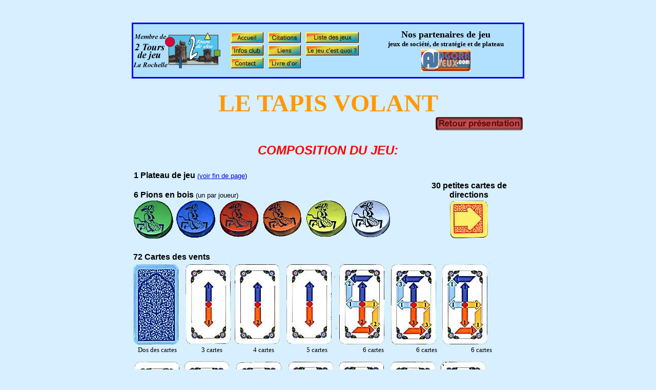

--- FILE ---
content_type: text/html
request_url: http://jeuxstrategie.free.fr/Tapis_volant_complet.php
body_size: 40253
content:
<html>

<head>
<meta name="viewport" content="user-scalable=yes,width=device-width" />
<meta http-equiv="Content-type" content="text/html;charset=UTF-8" />




<title>règle du jeu de société le tapis volant</title>
<meta name="Description" content="le tapis volant la règle complète du jeu (association 2 tours de jeu de La Rochelle)">
<meta name="Keywords" content="tapis,volant,plateau,simulation,stratégie,jeu,règle,société,joueurs">




</head>
<!-- Google tag (gtag.js) --><br>
<!-- Tag pour les statistiques sur Google Analytics --><br>
<script async src="https://www.googletagmanager.com/gtag/js?id=G-KK5DNCVL24"></script>
<script>
  window.dataLayer = window.dataLayer || [];
  function gtag(){dataLayer.push(arguments);}
  gtag('js', new Date());
  gtag('config', 'G-KK5DNCVL24');
</script>


<body bgcolor="#D7EFFF">


<div align="center">
  <center>
    <table width="760" border="2" cellspacing="0" cellpadding="0" bordercolor="#0000FF">
      <tr>
        <td>
          <table width="760" border="0" cellspacing="0" cellpadding="0" bgcolor="#B2E0FF">
            <tr> 
              <td width="190" height="10"></td>
              <td width="250" height="10"></td>
              <td width="20" height="10"></td>
              <td width="100" height="10"></td>
              <td width="100" height="10"></td>
              <td width="100" height="10"></td>
            </tr>
            <tr> 
              <td width="190" height="70" rowspan="2"><img src="boutons_et_images_page_principale/logo_2_tour_petit.gif" alt="Association de jeu de plateau, strat�gie, soci�t�" width="170" height="70"></td>
              <td rowspan="2" height="70"> 
                <table width="250" border="0" cellspacing="0" cellpadding="0">
                  <tr valign="top" align="left"> 
                    <td width="73" height="25"><a href="index.php" target="_top"><img src="http://jeuxstrategie.free.fr/boutons_et_images_page_principale/bt_accueil.gif" width="64" height="20" border="0"></a></td>
                    <td width="73" height="25"><a href="page_citations.php" target="_top"><img src="http://jeuxstrategie.free.fr/boutons_et_images_page_principale/bt_citations.gif" width="64" height="20" border="0"></a></td>
                    <td width="104" height="25"><a href="page_liste_jeux_base.php" target="_top"><img src="http://jeuxstrategie.free.fr/boutons_et_images_page_principale/bt_liste_des_jeux.gif" width="104" height="20" border="0"></a></td>
                  </tr>
                  <tr valign="top" align="left"> 
                    <td width="73" height="25"><a href="page_infos.php" target="_top"><img src="http://jeuxstrategie.free.fr/boutons_et_images_page_principale/bt_info.gif" width="64" height="20" border="0"></a></td>
                    <td width="73" height="25"><a href="page_liens.php" target="_top"><img src="http://jeuxstrategie.free.fr/boutons_et_images_page_principale/bt_liens.gif" width="64" height="20" border="0"></a></td>
                    <td width="104" height="25"><a href="page_le_jeu_de_strategie_cest_quoi.php" target="_top"><img src="http://jeuxstrategie.free.fr/boutons_et_images_page_principale/bt_le_jeu_cest_quoi.gif" width="104" height="20" border="0"></a></td>
                  </tr>
                  <tr valign="top" align="left"> 
                    <td width="73" height="20"> <a href="formulaire_contact.php" target="popup" onClick="window.open('','popup','width=500,height=800')"><img src="http://jeuxstrategie.free.fr/boutons_et_images_page_principale/bt_contacte.gif" width="64" height="20" border="0"></a></td>
                    <td width="73" height="20"><a href="page_livredor.php" target="_top"><img src="http://jeuxstrategie.free.fr/boutons_et_images_page_principale/bt_livre_dor.gif" width="64" height="20" border="0"></a></td>
                    <td width="104" height="20">&nbsp;</td>
                  </tr>
                </table>
              </td>
              <td width="20" height="24">&nbsp;</td>
              <td colspan="3" height="24"> 
                <div align="center"><font face="Times New Roman, Times, serif" size="4"><b>Nos partenaires de jeu</b><i><b><br />
                  </b></i><strong><font size="2">jeux de soci&eacute;t&eacute;, de strat&eacute;gie et de plateau                  </font></strong></font></div>
              </td>
            </tr>
            <tr> 
              <td width="20" height="46">&nbsp; </td>
              <td width="100" height="46"><div align="center"></div></td>
              <td width="100" height="46"><div align="center"><a href="https://www.agorajeux.com/fr/" target="_blank"><img src="boutons_et_images_page_principale/logo_agorajeu.jpg" width="96" height="44" border="0" /></a></div></td>
              <td width="100" height="46"><div align="center"></div>  
              </td>
            </tr>
            <tr> 
              <td width="190" height="10"></td>
              <td width="250" height="10"></td>
              <td width="20" height="10"></td>
              <td width="100" height="10"></td>
              <td width="100" height="10"></td>
              <td width="100" height="10"></td>
            </tr>
          </table>
        </td>
      </tr>
    </table>
    <table width="760" border="0" cellspacing="0" cellpadding="0">
      <tr>
        <td height="20">&nbsp;</td>
      </tr>
    </table>
  </center>
</div>


<div align="center">
  <center>
    <table border="0" cellpadding="0" cellspacing="0" width="760">
      <tr>
        <td width="760">
          <div align="center"><b><font face="Calisto MT" size="7" color="#FF9800">LE 
            TAPIS VOLANT</font></b></div>
        </td>
      </tr>
      <tr> 
        <td width="760"> 
          <p align="right"><b><font face="Calisto MT" size="7" color="#FF9800"><a onmouseover="document['fpAnimswapImgFP5'].imgRolln=document['fpAnimswapImgFP5'].src;document['fpAnimswapImgFP5'].src=document['fpAnimswapImgFP5'].lowsrc;" onmouseout="document['fpAnimswapImgFP5'].src=document['fpAnimswapImgFP5'].imgRolln" href="Tapis_volant_presentation.php"><font face="Arial" size="2"><img border="0" src="jeu_en_general/bouton_retour_presentation_passif.gif" id="fpAnimswapImgFP5" name="fpAnimswapImgFP5" dynamicanimation="fpAnimswapImgFP5" lowsrc="jeu_en_general/bouton_retour_presentation_actif.gif" width="170" height="26" alt="Présentation du jeu de société le Tapis Volant"></font></a></font></b> 
        </td>
      </tr>
      <tr> 
        <td width="760" height="25"></td>
      </tr>
      <tr> 
        <td width="760"> 
          <p align="center"><b><i><font face="Arial" size="5" color="#FF0000">COMPOSITION 
            DU JEU:</font></i></b>
        </td>
      </tr>
      <tr> 
        <td width="760" height="25"></td>
      </tr>
    </table>
  </center>
</div>
<table width="760" border="0" cellspacing="0" align="center">
  <tr> 
    <td width="550"><font face="Arial" size="3"><b>1 Plateau de jeu</b></font><font face="Arial" size="2"> 
      <a href="#Plateau">(voir fin de page</a>)<br>
      </font></td>
    <td width="210">&nbsp;</td>
  </tr>
  <tr> 
    <td width="550" valign="bottom"><font face="Arial" size="2"><b><font size="3">6 
      Pions en bois</font></b> (un par joueur)<br>
      </font></td>
    <td width="210"> 
      <div align="center"><font face="Arial" size="2"><b><font size="3">30 petites 
        cartes de directions</font></b></font></div>
    </td>
  </tr>
  <tr> 
    <td width="550"><img src="jeu_tapis_volant/pion.jpg" width="500" height="74" alt="pions des joueurs"></td>
    <td width="210"> 
      <div align="center"><img src="jeu_tapis_volant/pion_direction.jpg" width="74" height="73" alt="carte de direction"></div>
    </td>
  </tr>
  <tr> 
    <td width="550" height="25">&nbsp;</td>
    <td width="210" height="25">&nbsp;</td>
  </tr>
</table>
<table width="760" border="0" cellspacing="0" align="center">
  <tr> 
    <td><font face="Arial" size="3"><b>72 Cartes des vents</b></font></td>
  </tr>
  <tr> 
    <td><img src="jeu_tapis_volant/carte1.jpg" width="696" height="160" alt="carte des vents 1"></td>
  </tr>
  <tr> 
    <td><font face="Arial Narrow" size="2">&nbsp;&nbsp;&nbsp;Dos des cartes &nbsp;&nbsp;&nbsp;&nbsp;&nbsp;&nbsp;&nbsp;&nbsp;&nbsp;&nbsp;&nbsp;&nbsp;&nbsp;&nbsp;&nbsp;3 
      cartes&nbsp;&nbsp;&nbsp;&nbsp;&nbsp;&nbsp;&nbsp;&nbsp;&nbsp;&nbsp;&nbsp;&nbsp;&nbsp;&nbsp;&nbsp;&nbsp;&nbsp;&nbsp;&nbsp; 
      4 cartes&nbsp;&nbsp;&nbsp;&nbsp;&nbsp;&nbsp;&nbsp;&nbsp;&nbsp;&nbsp;&nbsp;&nbsp;&nbsp;&nbsp;&nbsp;&nbsp;&nbsp;&nbsp;&nbsp; 
      &nbsp;5 cartes&nbsp;&nbsp;&nbsp;&nbsp;&nbsp;&nbsp;&nbsp;&nbsp;&nbsp;&nbsp;&nbsp;&nbsp;&nbsp;&nbsp;&nbsp;&nbsp;&nbsp;&nbsp;&nbsp;&nbsp;&nbsp; 
      &nbsp;6 cartes&nbsp;&nbsp;&nbsp;&nbsp;&nbsp;&nbsp;&nbsp;&nbsp;&nbsp;&nbsp;&nbsp;&nbsp;&nbsp;&nbsp;&nbsp;&nbsp;&nbsp;&nbsp;&nbsp;&nbsp;&nbsp;6 
      cartes &nbsp;&nbsp;&nbsp;&nbsp;&nbsp;&nbsp;&nbsp;&nbsp;&nbsp;&nbsp;&nbsp;&nbsp;&nbsp;&nbsp;&nbsp;&nbsp;&nbsp;&nbsp;&nbsp;&nbsp;&nbsp;6 
      cartes</font></td>
  </tr>
  <tr> 
    <td height="11"></td>
  </tr>
  <tr> 
    <td><img src="jeu_tapis_volant/carte2.jpg" width="696" height="159" alt="carte des vents 2"></td>
  </tr>
  <tr> 
    <td><font face="Arial Narrow" size="2">&nbsp;&nbsp;&nbsp;&nbsp;&nbsp;&nbsp;&nbsp;&nbsp;6 
      cartes&nbsp;&nbsp;&nbsp;&nbsp;&nbsp;&nbsp;&nbsp;&nbsp;&nbsp;&nbsp;&nbsp;&nbsp;&nbsp;&nbsp;&nbsp;&nbsp;&nbsp;&nbsp;&nbsp;&nbsp;&nbsp;6 
      cartes&nbsp;&nbsp;&nbsp;&nbsp;&nbsp;&nbsp;&nbsp;&nbsp;&nbsp;&nbsp;&nbsp;&nbsp;&nbsp;&nbsp;&nbsp;&nbsp;&nbsp;&nbsp;&nbsp;6 
      cartes&nbsp;&nbsp;&nbsp;&nbsp;&nbsp;&nbsp;&nbsp;&nbsp;&nbsp;&nbsp;&nbsp;&nbsp;&nbsp;&nbsp;&nbsp;&nbsp;&nbsp;&nbsp;&nbsp; 
      6 cartes&nbsp;&nbsp;&nbsp;&nbsp;&nbsp;&nbsp;&nbsp;&nbsp;&nbsp;&nbsp;&nbsp;&nbsp;&nbsp;&nbsp;&nbsp;&nbsp;&nbsp;&nbsp;&nbsp;&nbsp;&nbsp; 
      &nbsp;6 cartes&nbsp;&nbsp;&nbsp;&nbsp;&nbsp;&nbsp;&nbsp;&nbsp;&nbsp;&nbsp;&nbsp;&nbsp;&nbsp;&nbsp;&nbsp;&nbsp;&nbsp;&nbsp;&nbsp;&nbsp;&nbsp;6 
      cartes &nbsp;&nbsp;&nbsp;&nbsp;&nbsp;&nbsp;&nbsp;&nbsp;&nbsp;&nbsp;&nbsp;&nbsp;&nbsp;&nbsp;&nbsp;&nbsp;&nbsp;&nbsp;&nbsp;&nbsp;&nbsp;6 
      cartes</font></td>
  </tr>
  <tr> 
    <td height="25">&nbsp;</td>
  </tr>
  <tr> 
    <td><font face="Arial" size="3"><b>10 Panneaux de coulisse</b></font><font face="Arial" size="2"> 
      en carton (maisons, arbres, nuages)<br>
      </font><font face="Arial"> </font> <img src="jeu_tapis_volant/panneau.jpg" width="760" height="424" alt="panneaux de coulisse"></td>
  </tr>
  <tr> 
    <td height="50">&nbsp;</td>
  </tr>
</table>
<table width="760" border="0" cellspacing="0" align="center">
  <tr> 
    <td colspan="2"> 
      <div align="center"><font face="Arial" size="2"><b><font face="Arial" size="5" color="#FF0000"><b><i>RÈGLE 
        DU JEU:</i></b></font><font size="4"></font></b></font></div>
    </td>
  </tr>
  <tr> 
    <td width="360">&nbsp;</td>
    <td width="400">&nbsp;</td>
  </tr>
  <tr> 
    <td colspan="2" width=760"><font face="Arial" size="2"><b><font size="4">PREPARATIFS<br>
      </font></b> Au d&eacute;but de la partie le plan de jeu est totalement d&eacute;sert. 
      La tour brune avec sa terrasse, dans le coin inf&eacute;rieur gauche, constitue 
      la case de d&eacute;part de la comp&eacute;tition, alors que la porte bleue 
      avec sa plate-forme, dans le coin inf&eacute;rieur de droite, repr&eacute;sente 
      la case d'arriv&eacute;e.<br>
      <br>
      Le plan de jeu est divis&eacute; en trois zones de vents. Alors que dans 
      la r&eacute;gion d&eacute;sertique beige r&egrave;gne l'accalmie la plus 
      totale, la partie c&eacute;leste bleu ciel est balay&eacute;e par un vent 
      lat&eacute;ral de force 1 et la partie c&eacute;leste bleu nuit est domin&eacute;e 
      par un vent lat&eacute;ral de force 2.<br>
      Les chiffres inscrits dans les fl&egrave;ches &agrave; gauche et &agrave; 
      droite du plan de jeu indiquent chaque fois la force du vent soufflant toujours 
      de gauche &agrave; droite dans la zone en question.</font></td>
  </tr>
  <tr> 
    <td width="360">&nbsp;</td>
    <td width="400">&nbsp;</td>
  </tr>
  <tr> 
    <td width="360"><font face="Arial" size="2">Avant chaque partie de jeu les 
      joueurs con&ccedil;oivent eux-m&ecirc;mes le d&eacute;cor dans lequel ils 
      &eacute;voluent &agrave; l'aide des panneaux de coulisse (palais, portes, 
      tours, arbres, nuages) &agrave; leur disposition. Les participants ont ainsi 
      la possibilit&eacute; de cr&eacute;er chaque fois le paysage oriental de 
      leur choix servant de cadre &agrave; leurs prouesses a&eacute;riennes. Les 
      panneaux de coulisse repr&eacute;sentent les obstacles &agrave; survoler.<br>
      <br>
      Les joueurs peuvent utiliser autant de panneaux de coulisse qu'ils d&eacute;sirent. 
      Ils peuvent en choisir un petit nombre, laissant ainsi pr&eacute;dominer 
      la zone d&eacute;sertique, ou un grand nombre, couvrant alors le plan de 
      jeu pratiquement en entier. Les </font></td>
    <td width="400"><img src="jeu_tapis_volant/exemple1.jpg" width="400" height="203" alt="exemple de mise en place"></td>
  </tr>
  <tr> 
    <td colspan="2" width="760"><font face="Arial" size="2">panneaux de coulisse 
      non utilis&eacute;s sont mis de c&ocirc;t&eacute;.<br>
      Mais deux cases au moins devront &ecirc;tre &eacute;pargn&eacute;es, &agrave; 
      savoir celle qui suit la case de d&eacute;part et celle qui pr&eacute;c&egrave;de 
      la case d'arriv&eacute;e qui, toutes deux, devront rester vides.<br>
      <br>
      </font><font face="Arial" size="2">Les joueurs posent les diff&eacute;rents 
      &eacute;l&eacute;ments du d&eacute;cor dans l'ordre voulu en utilisant toute 
      la longueur du bord inf&eacute;rieur du plan de jeu et les int&egrave;grent 
      parfaitement dans le quadrillage en faisant co&iuml;ncider les bords des 
      panneaux avec ceux des cases et en laissant &eacute;ventuellement des espaces 
      vides entre les panneaux de coulisse.<br>
      Les nuages, servant &eacute;galement d'obstacles, sont accroch&eacute;s 
      au hasard dans les cieux. Ils peuvent m&ecirc;me &ecirc;tre plac&eacute;s 
      &agrave; cheval sur deux zones de vents.<br>
      Le paysage devra n&eacute;anmoins &ecirc;tre con&ccedil;u de mani&egrave;re 
      &agrave; toujours laisser aux jetons un passage libre entre le ciel et la 
      terre.<br>
      Apr&egrave;s avoir m&eacute;lang&eacute; les cartes des vents, on en distribue 
      trois &agrave; chaque joueur. Les participants prennent les cartes en main 
      en les cachant &agrave; la vue des autres joueurs. Les cartes des vents 
      restantes sont empil&eacute;es &agrave; l'envers &agrave; c&ocirc;t&eacute; 
      du plan de jeu.<br>
      Chaque joueur re&ccedil;oit en outre cinq petites cartes de direction qu'il 
      pose devant lui sur la table. A pr&eacute;sent chacun choisit son tapis 
      volant, et la partie commence!<br>
      <br>
      <b><font size="4">REGLE DE JEU<br>
      </font></b><font size="4"> </font> Ce sont les cartes des vents qui d&eacute;terminent 
      la progression des jetons.<br>
      Le plus jeune des joueurs commence. Il grimpe sur la terrasse brune en posant 
      son jeton de tapis volant sur la case de d&eacute;part. Il joue l'une de 
      ses trois cartes des vents et avance son tapis volant d'un nombre de cases 
      correspondant aux indications donn&eacute;es (voir paragraphe cartes des 
      vents).</font> 
      <p><font face="Arial" size="2">Le joueur d&eacute;pose sa carte des vents 
        &agrave; l'endroit &agrave; c&ocirc;t&eacute; du plan de jeu et tire une 
        nouvelle carte de la pile, de mani&egrave;re &agrave; avoir toujours en 
        main trois cartes des vents. Puis c'est au tour du joueur suivant.<br>
        D&egrave;s que les cartes des vents sont &eacute;puis&eacute;es, on m&eacute;lange 
        les cartes entre-temps d&eacute;pos&eacute;es pour former une nouvelle 
        pile de cartes, que l'on pose &agrave; c&ocirc;t&eacute; du plan de jeu.<br>
        <b><font size="3"><u>Les cartes des vents<br>
        </u> </font></b> Les cartes des vents montrent la distance de parcours 
        du tapis volant sous l'emprise du vent. Les chiffres inscrits dans les 
        fl&egrave;ches indiquent le nombre de cases devant &ecirc;tre parcourues 
        par le jeton vers le haut ou le bas et les c&ocirc;t&eacute;s.<br>
        <br>
        <b>Il existe deux types de cartes des vents:</b></font></p>
      </td>
  </tr>
  <tr> 
    <td width="360" height="10"></td>
    <td width="400" height="10"></td>
  </tr>
</table>
<table width="760" border="0" cellspacing="0" align="center">
  <tr> 
    <td width="100"><img src="jeu_tapis_volant/exemple_C1.jpg" width="93" height="160" alt="carte"></td>
    <td width="280"><font face="Arial" size="2">Direction de vol vers<br>
      le haut ou vers le bas</font></td>
    <td width="100"><font face="Arial" size="2"><img src="jeu_tapis_volant/exemple_C2.jpg" width="92" height="160" alt="carte"></font></td>
    <td width="280"> 
      <p><font face="Arial" size="2">Direction de vol vers<br>
        le haut et vers le c&ocirc;t&eacute;<br>
        ou<br>
        Vers le bas et vers le cot&eacute;</font></p>
    </td>
  </tr>
  <tr> 
    <td width="100" height="10"></td>
    <td width="280" height="10"></td>
    <td width="100" height="10"></td>
    <td width="280" height="10"></td>
  </tr>
  <tr>
    <td colspan="4" width="760"><font face="Arial" size="2">Les fl&egrave;ches de couleur 
      dictent la direction du vol.Avant que le joueur ne d&eacute;pose sa carte, 
      il doit choisir la couleur de fl&egrave;che qu'il aimerait suivre. Il doit 
      toujours avancer son jeton du nombre de cases indiqu&eacute; par le chiffre 
      en suivant les fl&egrave;ches d'une seule et m&ecirc;me couleur.</font></td>
  </tr>
  <tr> 
    <td colspan="4" width="760" height="25">&nbsp;</td>
  </tr>
</table>
<table width="760" border="0" cellspacing="0" align="center">
  <tr> 
    <td colspan="2"><font face="Arial" size="2"><b>Important:</b> les cartes des 
      vents ne doivent &ecirc;tre lues qu'en hauteur.</font></td>
  </tr>
  <tr> 
    <td width="100" height="10"></td>
    <td width="660" height="10"></td>
  </tr>
  <tr> 
    <td width="100"> 
      <div align="center"><font face="Arial" size="2">Juste<br>
        <img src="jeu_tapis_volant/exemple_C2.jpg" width="92" height="160" alt="carte"></font></div>
    </td>
    <td width="660" valign="top"> <font face="Arial" size="2">&nbsp;&nbsp;&nbsp;&nbsp;&nbsp;&nbsp;&nbsp;&nbsp;&nbsp;&nbsp;&nbsp;Faux<br>
      <br>
      &nbsp;&nbsp;&nbsp;&nbsp;&nbsp;&nbsp;&nbsp;&nbsp;&nbsp;&nbsp;<img src="jeu_tapis_volant/exemple_C3.jpg" width="190" height="118" alt="carte"></font></td>
  </tr>
  <tr> 
    <td width="100" height="10"></td>
    <td width="660" height="10"></td>
  </tr>
  <tr> 
    <td colspan="2"><font face="Arial" size="2"></font><font face="Arial" size="2">Les 
      fl&egrave;ches bleu ciel montrent la direction vers le haut, le ciel.<br>
      Les fl&egrave;ches beiges et brunes indiquent la direction vers le bas, 
      la terre.</font></td>
  </tr>
  <tr> 
    <td width="100" height="25"><font face="Arial" size="2"></font></td>
    <td width="660" height="25"><font face="Arial" size="2"></font></td>
  </tr>
</table>
<table width="760" border="0" cellspacing="0" align="center">
  <tr> 
    <td width="100"><img src="jeu_tapis_volant/exemple_C4.jpg" width="90" height="159" alt="carte"></td>
    <td width="660"><font face="Arial" size="2"><u>Voici un exemple:<br>
      </u> Le joueur avan&ccedil;ant cette carte peut choisir entre quatre possibilit&eacute;s 
      de jeu:<br>
      -soit suivre les fl&egrave;ches bleu ciel et avancer son jeton tout d'abord 
      de deux cases vers la droite, puis de trois cases vers le haut<br>
      -soit suivre les fl&egrave;ches bleu nuit et avancer son jeton tout d'abord 
      de trois cases vers le haut, puis de deux cases vers la droite<br>
      -soit suivre les fl&egrave;ches beiges et avancer son jeton tout d'abord 
      de deux cases vers la gauche, puis de trois cases vers le bas<br>
      -soit suivre les fl&egrave;ches brunes et avancer son jeton tout d'abord 
      de trois cases vers le bas,puis de deux cases vers la gauche.</font></td>
  </tr>
  <tr> 
    <td width="100" height="25">&nbsp;</td>
    <td width="660" height="25">&nbsp;</td>
  </tr>
</table>
<table width="760" border="0" cellspacing="0" align="center">
  <tr> 
    <td colspan="3" width="760"><font face="Arial" size="2">Le choix de la succession des 
      fl&egrave;ches pour la direction de vol est surtout important en pr&eacute;sence 
      d'obstacles, &eacute;tant donn&eacute; que ceux-ci doivent &ecirc;tre contourn&eacute;s, 
      &agrave; savoir &eacute;vit&eacute;s.<br>
      Le bon choix est &eacute;galement d&eacute;cisif pour les zones de vents, 
      &eacute;tant donn&eacute; que des forces de vent suppl&eacute;mentaires 
      influencent les mouvements lat&eacute;raux.<br>
      <br>
      <u> Voici encore un exemple:</u></font></td>
  </tr>
  <tr> 
    <td width="150"><font face="Arial" size="2"><img src="jeu_tapis_volant/exemple_C4.jpg" width="90" height="159" alt="carte"></font></td>
    <td width="220"><font face="Arial" size="2"><img src="jeu_tapis_volant/exemple2.jpg" width="210" height="242" alt="exemple 1"></font></td>
    <td width="390"><font face="Arial" size="2">Dans ce cas le joueur ne peut 
      suivre que les fl&egrave;ches bleu nuit et avancer son jeton tout d'abord 
      de trois cases vers le haut, puis de deux cases vers la droite.<br>
      Le panneau de coulisse figurant l'&eacute;l&eacute;phant repr&eacute;sente 
      un obstacle qu'il doit obligatoirement &eacute;viter: Il ne peut donc se 
      diriger d'abord vers le c&ocirc;t&eacute; puis vers le haut. Il ne peut 
      pas davantage choisir la direction beige ou brune, &eacute;tant donn&eacute; 
      qu'au d&eacute;part son jeton se trouve sur le bord inf&eacute;rieur du 
      plan de jeu et qu'il est impossible d'aller plus bas!</font></td>
  </tr>
  <tr> 
    <td width="150" height="25">&nbsp;</td>
    <td width="220" height="25">&nbsp;</td>
    <td width="390" height="25">&nbsp;</td>
  </tr>
  <tr> 
    <td colspan="3" width="760"><font face="Arial" size="2">Important: un seul mouvement horizontal 
      est permis par tour de jeu, et il est interdit aux joueurs d'avancer en 
      zigzag.<br>
      Ceci pr&eacute;sente une importance particuli&egrave;re dans les zones de 
      vents.</font></td>
  </tr>
  <tr> 
    <td width="150" height="10"></td>
    <td width="220" height="10"></td>
    <td width="390" height="10"></td>
  </tr>
  <tr> 
    <td width="150"><font face="Arial" size="2"><img src="jeu_tapis_volant/exemple_C5.jpg" width="91" height="159" alt="carte"></font></td>
    <td width="220"><font face="Arial" size="2">Juste<br>
      <img src="jeu_tapis_volant/exemple3a.jpg" width="174" height="290" alt="exemple 2"></font></td>
    <td width="390"><font face="Arial" size="2">Faux<br>
      <img src="jeu_tapis_volant/exemple3b.jpg" width="174" height="290" alt="exemple 3"></font></td>
  </tr>
  <tr> 
    <td colspan="3" width="760"><font face="Arial" size="2">Le joueur, dont le jeton est chass&eacute; 
      &agrave; l'ext&eacute;rieur du plan de jeu, doit recommencer la partie et 
      se placer sur la case de d&eacute;part.</font></td>
  </tr>
  <tr> 
    <td width="150" height="25">&nbsp;</td>
    <td width="220" height="25">&nbsp;</td>
    <td width="390" height="25">&nbsp;</td>
  </tr>
</table>
<table width="760" border="0" cellspacing="0" align="center">
  <tr> 
    <td colspan="4" width="760"> 
      <p><font face="Arial" size="2"><u><b><font size="3">Les petites cartes de 
        direction<br>
        </font></b><font size="3"></font></u> Chaque joueur d&eacute;tient en 
        outre cinq petites cartes de direction l'aidant &agrave; pousser le tapis, 
        &eacute;tant donn&eacute; qu'elles augmentent la force du vent. Chaque 
        petite carte de direction lui offre en effet une &quot;force 1&quot;. 
        Elle peut &ecirc;tre utilis&eacute;e pour avancer d'une case dans tous 
        les sens, vers le haut, vers le bas ou vers les c&ocirc;t&eacute;s.<br>
        </font><font face="Arial" size="2">Jou&eacute;e en m&ecirc;me temps qu'une 
        carte des vents, elle peut agir comme &quot;vent favorable&quot; et ajouter 
        une case au parcours dans la direction voulue ou comme &quot;vent contraire&quot; 
        et enlever une case dans la direction souhait&eacute;e.<br>
        Mais une petite carte de direction peut &eacute;galement &ecirc;tre jou&eacute;e 
        seule -sans carte des vents. Le jeton est alors avanc&eacute; d'une case 
        dans la direction souhait&eacute;e.</font></p>
    </td>
  </tr>
  <tr> 
    <td width="100"><img src="jeu_tapis_volant/exemple_C6.jpg" width="91" height="159" alt="carte"></td>
    <td width="100"> 
      <div align="left"><font face="Arial Narrow" size="10"><b></b></font><img src="jeu_tapis_volant/exemple_C7.jpg" width="73" height="74" alt="carte de vent"></div>
    </td>
    <td width="200"><img src="jeu_tapis_volant/exemple4.jpg" width="184" height="192" alt="exemple 4"></td>
    <td width="360"><font face="Arial" size="2">Dans cet exemple la petite carte 
      de direction est prise comme &quot;vent favorable&quot; pour renforcer le 
      mouvement ascendant du vent en ajoutant une case au parcours, afin d'&eacute;viter 
      au tapis volant de devoir s'&eacute;craser sur le mur du palais... ce qui 
      ferait plut&ocirc;t mal!</font></td>
  </tr>
  <tr> 
    <td width="100" height="25">&nbsp;</td>
    <td width="100" height="25">&nbsp;</td>
    <td width="200" height="25">&nbsp;</td>
    <td width="360" height="25">&nbsp;</td>
  </tr>
  <tr> 
    <td width="100"><img src="jeu_tapis_volant/exemple_C8.jpg" width="89" height="160" alt="carte"></td>
    <td width="100"><img src="jeu_tapis_volant/exemple_C9.jpg" width="74" height="73" alt="carte de vent"></td>
    <td width="200"><img src="jeu_tapis_volant/exemple5.jpg" width="140" height="167" alt="exemple 5"></td>
    <td width="360"><font face="Arial" size="2">Dans cet exemple la petite carte 
      de direction est utilis&eacute;e comme &quot;vent contraire&quot; pour freiner 
      la force du vent en enlevant une case, de mani&egrave;re &agrave; ce que 
      le tapis volant ne soit pas &eacute;ject&eacute; du plan de jeu mais atterrisse 
      sur la case d'arriv&eacute;e.<br>
      <br>
      <b>Important:</b> une seule petite carte de direction peut &ecirc;tre pr&eacute;sent&eacute;e 
      par tour de jeu. Une fois jou&eacute;es, les petites cartes de direction 
      ne sont plus remplac&eacute;es.<br>
      </font></td>
  </tr>
  <tr> 
    <td width="100" height="25">&nbsp;</td>
    <td width="100" height="25">&nbsp;</td>
    <td width="200" height="25">&nbsp;</td>
    <td width="360" height="25">&nbsp;</td>
  </tr>
</table>
<table width="760" border="0" cellspacing="0" align="center">
  <tr> 
    <td colspan="3" width="760"><font face="Arial" size="2"><u><b><font size="3">Les 
      zones de vents<br>
      </font></b></u><font size="3"> </font> Si son tapis volant arrive dans l'une 
      des deux zones de vents, le joueur doit tenir compte de la force du vent 
      appliqu&eacute;e &agrave; la zone en question. Aux chiffres indiqu&eacute;s 
      sur sa carte des vents ou &agrave; la case offerte par sa petite carte de 
      direction, il doit toujours ajouter un ou deux points, &agrave; savoir une 
      ou deux cases, &agrave; son parcours horizontal.</font></td>
  </tr>
  <tr> 
    <td width="120" height="10"></td>
    <td width="155" height="10"></td>
    <td width="485" height="10"></td>
  </tr>
  <tr> 
    <td width="120"><img src="jeu_tapis_volant/exemple_CA.jpg" width="90" height="158" alt="carte"></td>
    <td width="155"><img src="jeu_tapis_volant/exemple6.jpg" width="142" height="179" alt="exemple 6"></td>
    <td width="485"><font face="Arial" size="2">Dans cet exemple le tapis survole 
      une case vers le haut et (selon les indications de la carte) une case vers 
      la droite et, pouss&eacute; par le vent de force 2, il parcourt deux cases 
      suppl&eacute;mentaires vers la droite.</font></td>
  </tr>
  <tr> 
    <td width="120" height="25">&nbsp;</td>
    <td width="155" height="25">&nbsp;</td>
    <td width="485" height="25">&nbsp;</td>
  </tr>
</table>
<table width="760" border="0" cellspacing="0" align="center">
  <tr> 
    <td colspan="3" width="760"><font face="Arial" size="2">Le joueur ne d&eacute;sirant pas 
      jouer de carte peut se laisser porter par le vent et avancer d'une ou de 
      deux cases selon la zone de vents dans laquelle il se trouve.<br>
      Dans la zone inf&eacute;rieure d'accalmie, il doit par contre plonger d'une 
      case, plong&eacute;e uniquement valable &eacute;videmment si aucune carte 
      n'est jou&eacute;e.<br>
      Quelles que soient les possibilit&eacute;s choisies pour faire progresser 
      son tapis volant, il est important de se rappeler que, lors de chaque tour 
      de jeu, le jeton peut uniquement avancer une seule fois verticalement et 
      une seule fois horizontalement et jamais en zigzag.<br>
      Il faut savoir profiter des zones de vents pour avancer rapidement mais 
      aussi pour contourner les nuages. Avant de passer d'une zone de vents &agrave; 
      une autre, il convient tout d'abord de d&eacute;terminer la force de vent 
      suppl&eacute;mentaire la plus favorable &agrave; la poursuite de son vol.</font></td>
  </tr>
  <tr> 
    <td width="120"><font face="Arial" size="2"><img src="jeu_tapis_volant/exemple_C2.jpg" width="92" height="160" alt="carte"></font></td>
    <td width="205"><img src="jeu_tapis_volant/exemple7.jpg" width="195" height="294" alt="exemple 7"></td>
    <td width="435"><font face="Arial" size="2">Dans cet exemple le joueur ne 
      peut profiter que de la force de vent 2 au d&eacute;part. Il ne peut pas 
      se diriger tout d'abord vers le bas et avancer ensuite de 1+1 cases vers 
      la droite, &eacute;tant donn&eacute; la pr&eacute;sence du nuage dans cette 
      zone-I&agrave;.</font></td>
  </tr>
  <tr> 
    <td width="120" height="25">&nbsp;</td>
    <td width="205" height="25">&nbsp;</td>
    <td width="435" height="25">&nbsp;</td>
  </tr>
  <tr> 
    <td colspan="3" width="760"><font face="Arial" size="2"><b>Voici un dernier aper&ccedil;u 
      des possibilit&eacute;s de jeu:</b><br>
      Les cartes des vents et les petites cartes de direction offrent quatre possibilit&eacute;s 
      de jeu pour faire progresser le tapis volant, &agrave; savoir:<br>
      1. Jouer la carte des vents, avancer le jeton, tirer une nouvelle carte 
      des vents de la pile.<br>
      2. Jouer la carte des vents + la petite carte de direction, avancer le jeton, 
      tirer une nouvelle carte des vents de la pile.<br>
      3. Jouer la petite carte de direction, avancer le jeton de la case de son 
      choix, ne pas tirer de carte des vents.<br>
      4. Ne pas jouer de carte, laisser voler son tapis au gr&eacute; du vent, 
      &eacute;changer au besoin une carte des vents contre une autre, tir&eacute;e 
      de la pile.<br>
      Le derni&egrave;re possibilit&eacute; cit&eacute;e est surtout avantageuse 
      dans les zones de vents.</font></td>
  </tr>
  <tr> 
    <td width="120" height="25">&nbsp;</td>
    <td width="205" height="25">&nbsp;</td>
    <td width="435" height="25">&nbsp;</td>
  </tr>
</table>
<table width="760" border="0" cellspacing="0" align="center">
  <tr> 
    <td colspan="2"><font face="Arial" size="2"><u><b><font size="3">Arr&ecirc;t 
      en plein ciel ou atterrissage forc&eacute;</font></b></u></font></td>
  </tr>
  <tr> 
    <td width="190" height="10"></td>
    <td width="570" height="10"></td>
  </tr>
  <tr> 
    <td width="190"><img src="jeu_tapis_volant/exemple8.jpg" width="173" height="254" alt="exemple 8"></td>
    <td width="570"><font face="Arial" size="2">Si un tapis volant arrive en fin 
      de parcours sur une case occup&eacute;e par un autre tapis volant, il peut 
      soit arr&ecirc;ter ce dernier, soit le forcer &agrave; atterrir.<br>
      Arr&ecirc;ter signifie poser son jeton sur l'autre jeton de mani&egrave;re 
      &agrave; l'immobiliser. Le joueur ainsi frein&eacute; en plein vol doit 
      laisser passer un tour de jeu, &eacute;tant donn&eacute; qu'il est emp&ecirc;ch&eacute; 
      de poursuivre sa route.</font></td>
  </tr>
  <tr> 
    <td width="190" height="25">&nbsp;</td>
    <td width="570" height="25">&nbsp;</td>
  </tr>
  <tr> 
    <td width="190"><img src="jeu_tapis_volant/exemple9.jpg" width="173" height="254" alt="exemple 9"></td>
    <td width="570"><font face="Arial" size="2">Forcer &agrave; atterrir signifie 
      pr&eacute;cipiter l'autre tapis volant dans l'ab&icirc;me jusqu'&agrave; 
      ce qu'il touche un panneau de coulisse ou m&ecirc;me le bord inf&eacute;rieur 
      du plan de jeu, en cas d'espace vide entre deux panneaux de coulisse.<br>
      Si la case d'atterrissage est occup&eacute;e, le jeton ainsi tomb&eacute; 
      vient se poser sur l'autre jeton pour l'immobiliser &agrave; son tour. Le 
      joueur, dont le jeton a &eacute;t&eacute; forc&eacute; &agrave; atterrir, 
      continue &agrave; jouer normalement au prochain tour de jeu, &agrave; savoir 
      qu'il joue une carte des vents permettant &agrave; son tapis volant de reprendre 
      de la hauteur.<br>
      </font></td>
  </tr>
  <tr> 
    <td width="190" height="25">&nbsp;</td>
    <td width="570" height="25">&nbsp;</td>
  </tr>
  <tr> 
    <td width="190"><img src="jeu_tapis_volant/exempleA.jpg" width="173" height="254" alt="exemple 10"></td>
    <td width="570"><font face="Arial" size="2">Important: il est permis tout 
      en jouant de survoler d'autres jetons qui, eux, ne pr&eacute;sentent pas 
      d'obstacles.</font></td>
  </tr>
  <tr> 
    <td width="190" height="25">&nbsp;</td>
    <td width="570" height="25">&nbsp;</td>
  </tr>
</table>
<table width="760" border="0" cellspacing="0" align="center">
  <tr> 
    <td width="200"><img src="jeu_tapis_volant/exempleB.jpg" width="192" height="216" alt="exemple 11"></td>
    <td width="560"><font face="Arial" size="2">Ceci permet d'&eacute;viter les 
      r&eacute;actions en cha&icirc;ne lorsqu'un tapis est forc&eacute; &agrave; 
      l'atterrissage sur le bord du panneau de coulisse ou sur le bord inf&eacute;rieur 
      du plan de jeu. Les jetons &eacute;gar&eacute;s sur sa trajectoire ne sont 
      donc pas entra&icirc;n&eacute;s &agrave; sa suite.<br>
      Le jeton vert reste en place, seul le jeton bleu doit plonger et atterrir.</font></td>
  </tr>
  <tr> 
    <td width="200">&nbsp;</td>
    <td width="560">&nbsp;</td>
  </tr>
  <tr> 
    <td colspan="2" width="760"><font face="Arial" size="2">Tout comme les autres panneaux 
      de coulisse, les nuages constituent, eux aussi, des obstacles &agrave; contourner. 
      Si toutefois un tapis volant, suspendu au-dessus d'un nuage, est forc&eacute; 
      &agrave; atterrir, le nuage ne lui est d'aucun secours. Il doit le traverser 
      &agrave; la verticale et se poser sur le bord du panneau de coulisse ou 
      sur le bord inf&eacute;rieur du plan de jeu.</font></td>
  </tr>
  <tr> 
    <td width="200" height="25">&nbsp;</td>
    <td width="560" height="25">&nbsp;</td>
  </tr>
</table>
<table width="760" border="0" cellspacing="0" align="center">
  <tr> 
    <td> 
      <p><font face="Arial" size="2"><b><font size="3"><u>Fin du jeu<br>
        </u></font></b><u> </u> Le joueur d&eacute;sirant remporter la comp&eacute;tition 
        doit &ecirc;tre le premier &agrave; atterrir, avec son tapis volant, sur 
        la case d'arriv&eacute;e dans le coin inf&eacute;rieur de droite du plan 
        de jeu.<br>
        Il doit obligatoirement atterrir &quot;en douceur&quot;, &agrave; savoir 
        atteindre la case d'arriv&eacute;e avec un nombre exact de points, tout 
        point exc&eacute;dentaire &eacute;tant refus&eacute;.<br>
        Si ni les cartes des vents ni les petites cartes de direction ne permettent 
        au joueur d'arriver au but, il peut laisser descendre son tapis d'une 
        case &agrave; chaque tourde jeu dans la zone d'accalmie.</font></p>
      <p><font face="Arial" size="3"><b><u>Conseils de tactique a&eacute;rienne<br>
        </u> </b> </font><font face="Arial" size="2"> La conception du d&eacute;cor 
        &agrave; l'aide des panneaux de coulisse permet de choisir entre un parcours 
        facile et un parcours difficile. Les panneaux de coulisse hauts, surmont&eacute;s 
        d'un grand nombre de nuages, rendent le vol plus difficile que les panneaux 
        de coulisse bas, associ&eacute;s &agrave; un petit nombre de nuages.<br>
        Pour se familiariser avec le jeu, les joueurs peuvent convenir de jouer 
        cartes sur table. Et, au fil du temps, en acqu&eacute;rant de l'exp&eacute;rience, 
        ils cacheront ensuite leurs cartes &agrave; la vue des autres participants 
        et dissimuleront &eacute;galement les petites cartes de direction en leur 
        possession.<br>
        Il est conseill&eacute; de ne forcer un tapis volant &agrave; atterrir 
        que s'il est possible de le faire tomber de haut. Dans le cas contraire, 
        l'arr&ecirc;t en plein ciel est plus favorable tout comme &agrave; l'entr&eacute;e 
        du but, o&ugrave; il constitue l'unique solution. Attention! Le joueur 
        for&ccedil;ant un tapis volant &agrave; atterrir juste au-dessus de la 
        case d'arriv&eacute;e aidera son adversaire &agrave; remporter la victoire!<br>
        Pour user de tactique, il est vivement conseill&eacute; au joueur de pr&eacute;voir 
        &agrave; l'avance la progression de son jeton sur la base des cartes des 
        vents en sa possession. Un mouvement descendant n'a ainsi de sens que 
        si le joueur poss&egrave;de d&eacute;j&agrave; une bonne carte lui permettant 
        d'effectuer, imm&eacute;diatement apr&egrave;s, un mouvement ascendant.<br>
        Les joueurs, davantage int&eacute;ress&eacute;s par la progression rapide 
        que par la tactique a&eacute;rienne, peuvent convenir de remettre cinq 
        cartes des vents au lieu de trois &agrave; chaque participant au d&eacute;but 
        de la partie.<br>
        Un dernier conseil: il est recommand&eacute; de conserver, jusqu'&agrave; 
        la fin, une ou deux petites cartes de direction, afin de pouvoir mieux 
        atterrir sur la case d'arriv&eacute;e.</font></p>
    </td>
  </tr>
  <tr> 
    <td height="25">&nbsp;</td>
  </tr>
  <tr> 
    <td> 
      <div align="center"><font face="Arial" size="3"><b>Plateau<a name="Plateau"></a> 
        de jeu</b> (taille r&eacute;elle = 32 x 62 cm)</font></div>
    </td>
  </tr>
  <tr> 
    <td height="10"></td>
  </tr>
  <tr> 
    <td> 
      <div align="center"><img src="jeu_tapis_volant/plateau_de_jeu.jpg" width="600" height="306" alt="plateau de jeu"></div>
    </td>
  </tr>
  <tr> 
    <td height="25">&nbsp;</td>
  </tr>
</table>
<table width="760" border="0" cellspacing="0" cellpadding="0" align="center">
  <tr> 
    <td width="380"> 
       </td>
    <td width="380"> 
      <div align="right"><b><font face="Calisto MT" color="#FF9800" size="3"><a onMouseOver="document['fpAnimswapImgFP6'].imgRolln=document['fpAnimswapImgFP6'].src;document['fpAnimswapImgFP6'].src=document['fpAnimswapImgFP6'].lowsrc;" onMouseOut="document['fpAnimswapImgFP6'].src=document['fpAnimswapImgFP6'].imgRolln" href="Tapis_volant_presentation.php"><img border="0" src="jeu_en_general/bouton_retour_presentation_passif.gif" id="fpAnimswapImgFP6" name="fpAnimswapImgFP6" dynamicanimation="fpAnimswapImgFP6" lowsrc="jeu_en_general/bouton_retour_presentation_actif.gif" width="170" height="26" alt="Présentation du jeu de société le Tapis Volant"></a></font><font face="Calisto MT" size="7" color="#FF9800"></font></b></div>
    </td>
  </tr>
</table>
</body>
</html>
